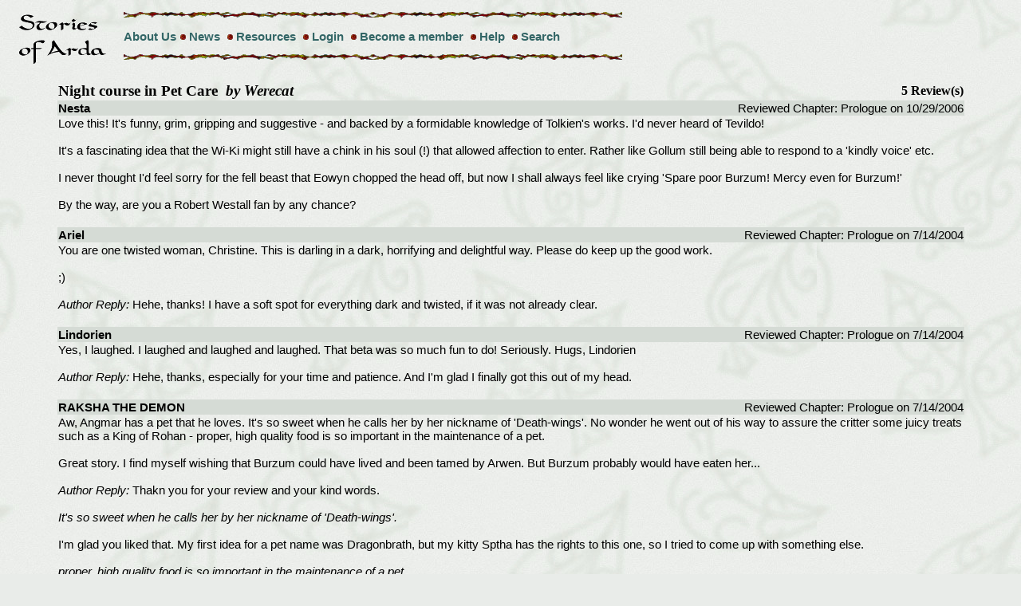

--- FILE ---
content_type: text/html
request_url: http://www.storiesofarda.com/reviewsbystory.asp?SID=2361
body_size: 7214
content:

<script language="Javascript"> 
function deleteconfirm(thisform) { 
if (confirm("Are you sure you want to delete this Review?")) { 
return true; 
}else{ 
return false; 
} 
} 
</script> 
<html>
<head>
<meta http-equiv="Content-Language" content="en-us">
<meta http-equiv="Content-Type" content="text/html; charset=WINDOWS-1252">
<meta name="Keywords" content="Tolkien, fanfiction, fan fiction, Arda, Legolas, Gimli, Boromir, Lord of the Rings, Aragorn, Arwen, Fordo, Merry, Pippin, Gandalf, Sauron, Saruman, Elrond, Middle Earth, Middle-Earth, Middleearth, Elladan, Elrohir, Celebrian, Glorfindel, Erestor, Faramir, Minas Tirith, Rivendell, Imladris, Shire, Bree, Halbarad, Estel, stories, Silmarillion, Unfinished Tales, The Hobbit, hobbits, Elves, Men, Dwarves, Maiar, Valar, Thranduil, Misty Mountains, Mordor, Rohan, Eomer, Eowyn, Lothiriel, Celeborn, Galadriel, Lothlorien, Haldir, Dunedain, Numenor, Feanor, Maglor, Maedhros, Finrod, Finarfin, Fingolfin, Melkor, Morgoth, ">
<title>Stories of Arda  - Lord of the Rings Fan-Fiction Archive</title>
<link REL="stylesheet" TYPE="text/css" HREF="/soa.css?2000">
<script language="JavaScript">
function safemail(name, domain, display) {
displayed=(typeof(display)=="undefined") ? name+"@"+domain : display
document.write('<a href=mailto:' + name + '@' + domain + '>' + displayed + '</a>');
}
</script>
<script src="http://www.google-analytics.com/urchin.js" type="text/javascript">
</script>
<script type="text/javascript">
_uacct = "UA-76277-1";
urchinTracker();
</script>
</head>
<body>
<table>
<tr>
	<td rowspan="3"><a href="/index.asp"><img src="/images/soaSM.gif" alt="Stories of Arda Home Page" width="140" height="70" border="0"></a></td>
	<td><img src="/images/awillrul.gif" alt="" width="625" height="10" border="0"></td>
</tr>
<tr>
	<td><a href="/about.asp" class="header">About Us</a><img src="/images/awillbu3.gif" alt="" width="12" height="12" border="0">  <a href="/news.asp" class="header">News</a>  <img src="/images/awillbu3.gif" alt="" width="12" height="12" border="0">  <a href="/resources.asp" class="header">Resources</a>  <img src="/images/awillbu3.gif" alt="" width="12" height="12" border="0">  
	<a href="/login.asp" class="header">Login</a>
	  
	<img src="/images/awillbu3.gif" alt="" width="12" height="12" border="0">  
	<a href="/register.asp" class="header">Become a member</a>
	  
	<img src="/images/awillbu3.gif" alt="" width="12" height="12" border="0">  
	<a href="/help/help.asp" class="header">Help</a>
	<img src="/images/awillbu3.gif" alt="" width="12" height="12" border="0">  
	<a href="/search.asp" class="header">Search</a>
   </td>
</tr>
<tr>
	<td><img src="/images/awillrul.gif" alt="" width="625" height="10" border="0"></td>
</tr>
</table>


<br>
<table width="90%" align="center" border="0" cellspacing="0"> 
<tr align="left"><th style="font-size: 1.2em;">Night course in Pet Care&nbsp;&nbsp;<em>by Werecat</em> </th><th align="right">5 Review(s)</th></tr>
<tr bgcolor="#D5DBD5"><td align="left"><strong>Nesta</strong></td><td align="right">Reviewed Chapter:  Prologue on 10/29/2006</td></tr><tr><td colspan="2">Love this! It's funny, grim, gripping and suggestive - and backed by a formidable knowledge of Tolkien's works. I'd never heard of Tevildo!<br><br>It's a fascinating idea that the Wi-Ki might still have a chink in his soul (!) that allowed affection to enter. Rather like Gollum still being able to respond to a 'kindly voice' etc.<br><br>I never thought I'd feel sorry for the fell beast that Eowyn chopped the head off, but now I shall always feel like crying 'Spare poor Burzum! Mercy even for Burzum!'<br><br>By the way, are you a Robert Westall fan by any chance?</td></tr><tr><td><br></td></tr><tr bgcolor="#D5DBD5"><td align="left"><strong>Ariel</strong></td><td align="right">Reviewed Chapter:  Prologue on 7/14/2004</td></tr><tr><td colspan="2">You are one twisted woman, Christine.  This is darling in a dark, horrifying and delightful way.  Please do keep up the good work.<br><br>;)<br><br><em>Author Reply:</em>  Hehe, thanks! I have a soft spot for everything dark and twisted, if it was not already clear.</td></tr><tr><td><br></td></tr><tr bgcolor="#D5DBD5"><td align="left"><strong>Lindorien</strong></td><td align="right">Reviewed Chapter:  Prologue on 7/14/2004</td></tr><tr><td colspan="2">Yes, I laughed. I laughed and laughed and laughed. That beta was so much fun to do! Seriously. Hugs, Lindorien<br><br><em>Author Reply:</em>  Hehe, thanks, especially for your time and patience. And I'm glad I finally got this out of my head.</td></tr><tr><td><br></td></tr><tr bgcolor="#D5DBD5"><td align="left"><strong>RAKSHA THE DEMON</strong></td><td align="right">Reviewed Chapter:  Prologue on 7/14/2004</td></tr><tr><td colspan="2">Aw, Angmar has a pet that he loves.  It's so sweet when he calls her by her nickname of 'Death-wings'.  No wonder he went out of his way to assure the critter some juicy treats such as a King of Rohan - proper, high quality food is so important in the maintenance of a pet.<br><br>Great story.  I find myself wishing that Burzum could have lived and been tamed by Arwen.  But Burzum probably would have eaten her...<br><br><em>Author Reply:</em>  Thakn you for your review and your kind words.<br><br><I>It's so sweet when he calls her by her nickname of 'Death-wings'.</i><br><br>I'm glad you liked that. My first idea for a pet name was Dragonbrath, but my kitty Sptha has the rights to this one, so I tried to come up with something else.<br><br><I>proper, high quality food is so important in the maintenance of a pet.</i><br><br>I absolutely agree. So glad you commented on that; I was afraid it was too subtle.<br><br>Thanks again for taking the time to read and review.<br>~Werecat<br></td></tr><tr><td><br></td></tr><tr bgcolor="#D5DBD5"><td align="left"><strong>Nilmandra</strong></td><td align="right">Reviewed Chapter:  Prologue on 7/13/2004</td></tr><tr><td colspan="2">ROFLOL!  I love Fuinraw.  Three of his descendents live here, I swear.  However, they have had a terrible comeuppance in life (a puppy).<br><br>I also shall never complain about my job again.  About any job again!<br><br>I will always share my bed with my pets.  Except the fish and bird.  The cats would consider them a snack.<br><br>I am giggling at the thought of the Witch-King sleeping with his winged beast :D<br><br>Great story - you have a most creative imagination.<br><br><em>Author Reply:</em>  Thank you, Nilmandra, for one of the sweetest reviews I've ever received.<br><br>Fuinraw is written after my kitty Spitha (Sparkle in Greek). She has cousins all over the world, from what I hear.<br><br><I>I also shall never complain about my job again.</i><br><br>This scene was inspired from meditation on the question "who cleans the litter boxes of the fell beasts?" It all flowed easily after this.<br><br>Yes, I do wonder about such things. One day I'll make a shrink really wealthy.<br><br>Thanks again,<br>~Werecat</td></tr><tr><td><br></td></tr> 
</table>
<div align="center">

<a href="chapterlistview.asp?SID=2361">Return to Chapter List</a>
</div>

</body>
</html>
